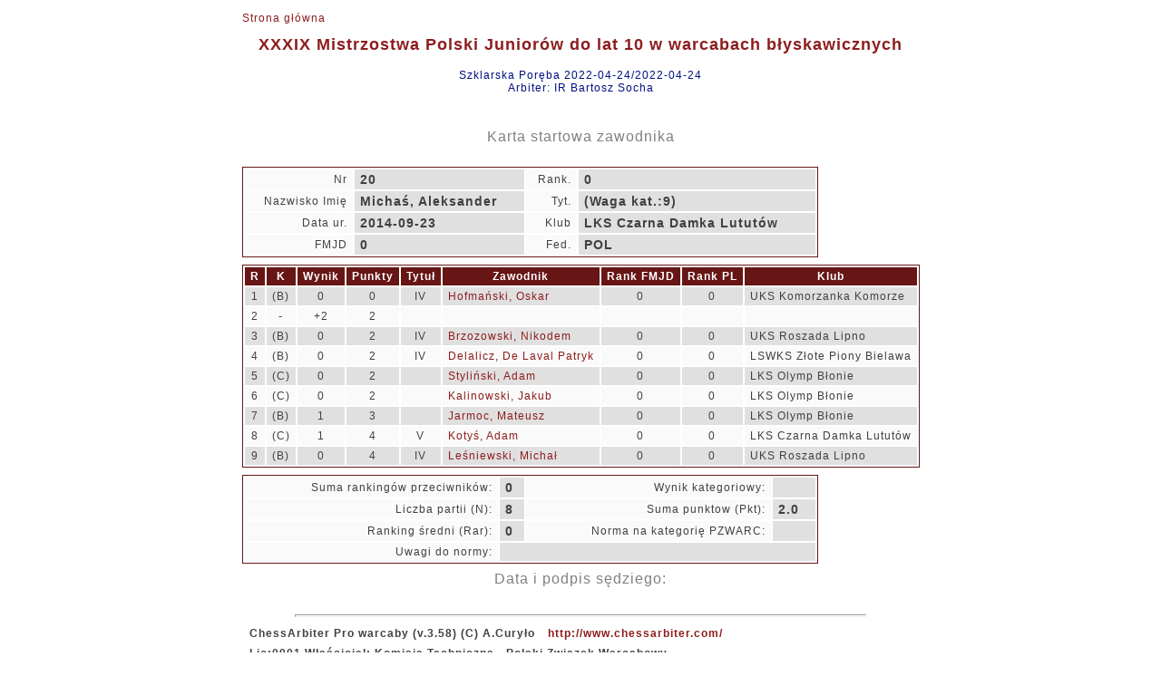

--- FILE ---
content_type: text/html
request_url: http://wyniki.warcaby.pl/2022/24/card_z$12.html
body_size: 1435
content:
<!DOCTYPE html PUBLIC "-//W3C//DTD HTML 4.01 Transitional//EN">
<head>
<meta content="text/html; charset=windows-1250" http-equiv="content-type"><META HTTP-EQUIV='PRAGMA' CONTENT='NO-CACHE'><title></title>
<link rel="stylesheet" href="card_z.css" type="text/css"></head>
<body>

<table align=center>
<tr>
<td><a href="index.html" class=noprt>Strona g&#x0142;&#x00f3;wna</a>
<h1 align="center">XXXIX Mistrzostwa Polski Junior&#x00f3;w do lat 10 w warcabach b&#x0142;yskawicznych</h1>
<h4 align="center">Szklarska Por&#x0119;ba 2022-04-24/2022-04-24<br>Arbiter: IR Bartosz Socha</h4>
<p><br></p>
</td></tr>
<tr>
<td><h3 align="center">Karta startowa zawodnika</h3>
</td></tr>
<tr>
<td>
<table class=fr width=635><col><col><col><col>
<tr>
<td class=kj align=right>Nr</td><td class=kcb>20</td><td class=kj align=right>Rank.</td><td class=kcb>0</td></tr>
<tr>
<td class=kj align=right>Nazwisko Imi&#x0119;</td><td class=kcb>Micha&#x015b;, Aleksander</td><td class=kj align=right>Tyt.</td><td class=kcb> (Waga kat.:9)</td></tr>
<tr>
<td class=kj align=right>Data ur.</td><td class=kcb>2014-09-23</td><td class=kj align=right>Klub</td><td class=kcb>LKS Czarna Damka Lutut&#x00f3;w</td></tr>
<tr>
<td class=kj align=right>FMJD</td><td class=kcb>0</td><td class=kj align=right>Fed.</td><td class=kcb>POL</td></tr>
</table>
</td></tr>
<tr>
<td>
<table class=fr width=635><col><col><col><col><col><col><col><col><col><thead>
<tr>
<th class=c><p>R</p></th><th class=c><p>K</p></th><th class=c><p>Wynik</p></th><th class=c><p>Punkty</p></th><th class=c><p>Tytu&#x0142;</p></th><th><p>Zawodnik</p></th><th class=c><p>Rank FMJD</p></th><th class=c><p>Rank PL</p></th><th><p>Klub</p></th></tr>
</thead>
<tr class=kc>
<td class=c>1</td><td class=c>(B)</td><td class=c>0</td><td class=c>0</td><td class=c>IV</td><td><a href="card_z$5.html">Hofma&#x0144;ski, Oskar</a></td><td class=c>0</td><td class=c>0</td><td>UKS Komorzanka Komorze</td></tr>
<tr class=kj>
<td class=c>2</td><td class=c>-</td><td class=c>+2</td><td class=c>2</td><td class=c></td><td></td><td class=c></td><td class=c></td><td></td></tr>
<tr class=kc>
<td class=c>3</td><td class=c>(B)</td><td class=c>0</td><td class=c>2</td><td class=c>IV</td><td><a href="card_z$0.html">Brzozowski, Nikodem</a></td><td class=c>0</td><td class=c>0</td><td>UKS Roszada Lipno</td></tr>
<tr class=kj>
<td class=c>4</td><td class=c>(B)</td><td class=c>0</td><td class=c>2</td><td class=c>IV</td><td><a href="card_z$1.html">Delalicz, De Laval Patryk</a></td><td class=c>0</td><td class=c>0</td><td>LSWKS Z&#x0142;ote Piony Bielawa</td></tr>
<tr class=kc>
<td class=c>5</td><td class=c>(C)</td><td class=c>0</td><td class=c>2</td><td class=c></td><td><a href="card_z$16.html">Styli&#x0144;ski, Adam</a></td><td class=c>0</td><td class=c>0</td><td>LKS Olymp B&#x0142;onie</td></tr>
<tr class=kj>
<td class=c>6</td><td class=c>(C)</td><td class=c>0</td><td class=c>2</td><td class=c></td><td><a href="card_z$7.html">Kalinowski, Jakub</a></td><td class=c>0</td><td class=c>0</td><td>LKS Olymp B&#x0142;onie</td></tr>
<tr class=kc>
<td class=c>7</td><td class=c>(B)</td><td class=c>1</td><td class=c>3</td><td class=c></td><td><a href="card_z$6.html">Jarmoc, Mateusz</a></td><td class=c>0</td><td class=c>0</td><td>LKS Olymp B&#x0142;onie</td></tr>
<tr class=kj>
<td class=c>8</td><td class=c>(C)</td><td class=c>1</td><td class=c>4</td><td class=c>V</td><td><a href="card_z$9.html">Koty&#x015b;, Adam</a></td><td class=c>0</td><td class=c>0</td><td>LKS Czarna Damka Lutut&#x00f3;w</td></tr>
<tr class=kc>
<td class=c>9</td><td class=c>(B)</td><td class=c>0</td><td class=c>4</td><td class=c>IV</td><td><a href="card_z$10.html">Le&#x015b;niewski, Micha&#x0142;</a></td><td class=c>0</td><td class=c>0</td><td>UKS Roszada Lipno</td></tr>
</table>
</td></tr>
<tr>
<td>
<table class=fr width=635>
<tr>
<td class=kj align=right>Suma ranking&#x00f3;w przeciwnik&#x00f3;w:</td><td class=kcb>0</td><td class=kj align=right>Wynik kategoriowy:</td><td class=kcb></td></tr>
<tr>
<td class=kj align=right>Liczba partii (N):</td><td class=kcb>8</td><td class=kj align=right>Suma punktow (Pkt):</td><td class=kcb>2.0</td></tr>
<tr>
<td class=kj align=right>Ranking &#x015b;redni (Rar):</td><td class=kcb>0</td><td class=kj align=right>Norma na kategori&#x0119; PZWARC:</td><td class=kcb></td></tr>
<tr>
<td class=kj align=right>Uwagi do normy:</td><td class=kcb colspan=3></td></tr>
</table>
</td></tr>
<tr>
<td><h3 align="right">Data i podpis s&#x0119;dziego:</h3></td></tr>
<tr>
<td><hr>

<table>
<tr class=b>
<td><p>ChessArbiter Pro warcaby (v.3.58)  (C) A.Cury&#x0142;o</p></td><td><a href="http://www.chessarbiter.com/" target="_blank">http://www.chessarbiter.com/</a></td></tr>
<tr class=b>
<td colspan=2><p>Lic:0001 W&#x0142;a&#x015b;ciciel: Komisja Techniczna - Polski Zwi&#x0105;zek Warcabowy</p></td></tr>
</table>

</td></tr>
</table>
</body>
</html>
